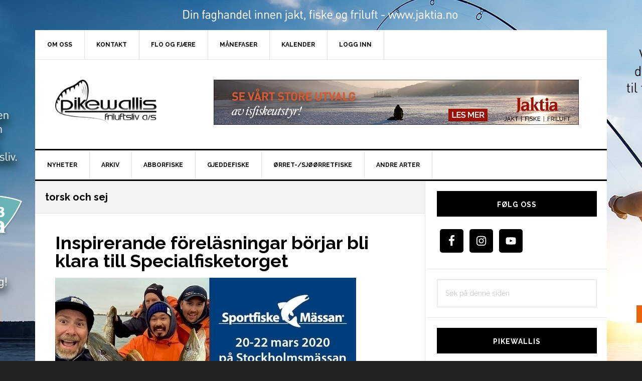

--- FILE ---
content_type: text/html; charset=UTF-8
request_url: https://pikewallis.no/tag/torsk-och-sej/
body_size: 15634
content:
<!DOCTYPE html>
<html lang="nb-NO">
<head >
<meta charset="UTF-8" />
<meta name="viewport" content="width=device-width, initial-scale=1" />
<meta name='robots' content='index, follow, max-image-preview:large, max-snippet:-1, max-video-preview:-1' />

<!-- Social Warfare v4.5.6 https://warfareplugins.com - BEGINNING OF OUTPUT -->
<style>
	@font-face {
		font-family: "sw-icon-font";
		src:url("https://pikewallis.no/wp-content/plugins/social-warfare/assets/fonts/sw-icon-font.eot?ver=4.5.6");
		src:url("https://pikewallis.no/wp-content/plugins/social-warfare/assets/fonts/sw-icon-font.eot?ver=4.5.6#iefix") format("embedded-opentype"),
		url("https://pikewallis.no/wp-content/plugins/social-warfare/assets/fonts/sw-icon-font.woff?ver=4.5.6") format("woff"),
		url("https://pikewallis.no/wp-content/plugins/social-warfare/assets/fonts/sw-icon-font.ttf?ver=4.5.6") format("truetype"),
		url("https://pikewallis.no/wp-content/plugins/social-warfare/assets/fonts/sw-icon-font.svg?ver=4.5.6#1445203416") format("svg");
		font-weight: normal;
		font-style: normal;
		font-display:block;
	}
</style>
<!-- Social Warfare v4.5.6 https://warfareplugins.com - END OF OUTPUT -->


	<!-- This site is optimized with the Yoast SEO plugin v26.8 - https://yoast.com/product/yoast-seo-wordpress/ -->
	<title>torsk och sej Arkiver - PikewallisFriluftsliv</title>
	<link rel="canonical" href="https://pikewallis.no/tag/torsk-och-sej/" />
	<meta property="og:locale" content="nb_NO" />
	<meta property="og:type" content="article" />
	<meta property="og:title" content="torsk och sej Arkiver - PikewallisFriluftsliv" />
	<meta property="og:url" content="https://pikewallis.no/tag/torsk-och-sej/" />
	<meta property="og:site_name" content="PikewallisFriluftsliv" />
	<meta property="og:image" content="https://pikewallis.no/wp-content/uploads/2020/06/1200x630-01.jpg" />
	<meta property="og:image:width" content="1200" />
	<meta property="og:image:height" content="630" />
	<meta property="og:image:type" content="image/jpeg" />
	<meta name="twitter:card" content="summary_large_image" />
	<script type="application/ld+json" class="yoast-schema-graph">{"@context":"https://schema.org","@graph":[{"@type":"CollectionPage","@id":"https://pikewallis.no/tag/torsk-och-sej/","url":"https://pikewallis.no/tag/torsk-och-sej/","name":"torsk och sej Arkiver - PikewallisFriluftsliv","isPartOf":{"@id":"https://pikewallis.no/#website"},"primaryImageOfPage":{"@id":"https://pikewallis.no/tag/torsk-och-sej/#primaryimage"},"image":{"@id":"https://pikewallis.no/tag/torsk-och-sej/#primaryimage"},"thumbnailUrl":"https://pikewallis.no/wp-content/uploads/2020/02/cc5aaaca-9874-4de4-9406-619124980e8e.jpg","breadcrumb":{"@id":"https://pikewallis.no/tag/torsk-och-sej/#breadcrumb"},"inLanguage":"nb-NO"},{"@type":"ImageObject","inLanguage":"nb-NO","@id":"https://pikewallis.no/tag/torsk-och-sej/#primaryimage","url":"https://pikewallis.no/wp-content/uploads/2020/02/cc5aaaca-9874-4de4-9406-619124980e8e.jpg","contentUrl":"https://pikewallis.no/wp-content/uploads/2020/02/cc5aaaca-9874-4de4-9406-619124980e8e.jpg","width":600,"height":216},{"@type":"BreadcrumbList","@id":"https://pikewallis.no/tag/torsk-och-sej/#breadcrumb","itemListElement":[{"@type":"ListItem","position":1,"name":"Hjem","item":"https://pikewallis.no/"},{"@type":"ListItem","position":2,"name":"torsk och sej"}]},{"@type":"WebSite","@id":"https://pikewallis.no/#website","url":"https://pikewallis.no/","name":"PikewallisFriluftsliv","description":"Et sted for dere som er glad i å fiske.","potentialAction":[{"@type":"SearchAction","target":{"@type":"EntryPoint","urlTemplate":"https://pikewallis.no/?s={search_term_string}"},"query-input":{"@type":"PropertyValueSpecification","valueRequired":true,"valueName":"search_term_string"}}],"inLanguage":"nb-NO"}]}</script>
	<!-- / Yoast SEO plugin. -->


<link rel='dns-prefetch' href='//fonts.googleapis.com' />
<link rel="alternate" type="application/rss+xml" title="PikewallisFriluftsliv &raquo; strøm" href="https://pikewallis.no/feed/" />
<link rel="alternate" type="application/rss+xml" title="PikewallisFriluftsliv &raquo; kommentarstrøm" href="https://pikewallis.no/comments/feed/" />
<link rel="alternate" type="text/calendar" title="PikewallisFriluftsliv &raquo; iCal-feed" href="https://pikewallis.no/kalender/?ical=1" />
<link rel="alternate" type="application/rss+xml" title="PikewallisFriluftsliv &raquo; torsk och sej stikkord-strøm" href="https://pikewallis.no/tag/torsk-och-sej/feed/" />
<style id='wp-img-auto-sizes-contain-inline-css' type='text/css'>
img:is([sizes=auto i],[sizes^="auto," i]){contain-intrinsic-size:3000px 1500px}
/*# sourceURL=wp-img-auto-sizes-contain-inline-css */
</style>
<link rel='stylesheet' id='sbi_styles-css' href='https://pikewallis.no/wp-content/plugins/instagram-feed/css/sbi-styles.min.css?ver=6.10.0' type='text/css' media='all' />
<link rel='stylesheet' id='sby_common_styles-css' href='https://pikewallis.no/wp-content/plugins/feeds-for-youtube/public/build/css/sb-youtube-common.css?ver=2.6.2' type='text/css' media='all' />
<link rel='stylesheet' id='sby_styles-css' href='https://pikewallis.no/wp-content/plugins/feeds-for-youtube/public/build/css/sb-youtube-free.css?ver=2.6.2' type='text/css' media='all' />
<link rel='stylesheet' id='social-warfare-block-css-css' href='https://pikewallis.no/wp-content/plugins/social-warfare/assets/js/post-editor/dist/blocks.style.build.css?ver=6.9' type='text/css' media='all' />
<link rel='stylesheet' id='news-pro-css' href='https://pikewallis.no/wp-content/themes/news-pro/style.css?ver=3.2.2' type='text/css' media='all' />
<style id='news-pro-inline-css' type='text/css'>


		a,
		.entry-title a:focus,
		.entry-title a:hover {
			color: #006600;
		}

		@media only screen and ( max-width: 1023px ) {
			.genesis-responsive-menu .genesis-nav-menu a:focus,
			.genesis-responsive-menu .genesis-nav-menu a:hover,
			.genesis-responsive-menu .genesis-nav-menu .menu-item.current-menu-item > a,
			.menu-toggle:focus,
			.menu-toggle:hover,
			.sub-menu-toggle:focus,
			.sub-menu-toggle:hover {
				color: #006600;
			}
		}

		

		.footer-widgets a:focus,
		.footer-widgets a:hover,
		.site-footer a:focus,
		.site-footer a:hover {
			color: #669900;
		}

		

		button:focus,
		button:hover,
		input:focus[type="button"],
		input:focus[type="reset"],
		input:focus[type="submit"],
		input:hover[type="button"],
		input:hover[type="reset"],
		input:hover[type="submit"],
		.archive-pagination li a:focus,
		.archive-pagination li a:hover,
		.archive-pagination li.active a,
		.button:focus,
		.button:hover,
		.enews-widget input[type="submit"],
		.entry-content .button:focus,
		.entry-content .button:hover,
		.home-top .ui-tabs ul.ui-tabs-nav li.ui-tabs-active a {
			background-color: #006600;
			color: #ffffff;
		}
		
/*# sourceURL=news-pro-inline-css */
</style>
<style id='wp-emoji-styles-inline-css' type='text/css'>

	img.wp-smiley, img.emoji {
		display: inline !important;
		border: none !important;
		box-shadow: none !important;
		height: 1em !important;
		width: 1em !important;
		margin: 0 0.07em !important;
		vertical-align: -0.1em !important;
		background: none !important;
		padding: 0 !important;
	}
/*# sourceURL=wp-emoji-styles-inline-css */
</style>
<link rel='stylesheet' id='wp-block-library-css' href='https://pikewallis.no/wp-includes/css/dist/block-library/style.min.css?ver=6.9' type='text/css' media='all' />
<style id='wp-block-paragraph-inline-css' type='text/css'>
.is-small-text{font-size:.875em}.is-regular-text{font-size:1em}.is-large-text{font-size:2.25em}.is-larger-text{font-size:3em}.has-drop-cap:not(:focus):first-letter{float:left;font-size:8.4em;font-style:normal;font-weight:100;line-height:.68;margin:.05em .1em 0 0;text-transform:uppercase}body.rtl .has-drop-cap:not(:focus):first-letter{float:none;margin-left:.1em}p.has-drop-cap.has-background{overflow:hidden}:root :where(p.has-background){padding:1.25em 2.375em}:where(p.has-text-color:not(.has-link-color)) a{color:inherit}p.has-text-align-left[style*="writing-mode:vertical-lr"],p.has-text-align-right[style*="writing-mode:vertical-rl"]{rotate:180deg}
/*# sourceURL=https://pikewallis.no/wp-includes/blocks/paragraph/style.min.css */
</style>
<style id='wp-block-table-inline-css' type='text/css'>
.wp-block-table{overflow-x:auto}.wp-block-table table{border-collapse:collapse;width:100%}.wp-block-table thead{border-bottom:3px solid}.wp-block-table tfoot{border-top:3px solid}.wp-block-table td,.wp-block-table th{border:1px solid;padding:.5em}.wp-block-table .has-fixed-layout{table-layout:fixed;width:100%}.wp-block-table .has-fixed-layout td,.wp-block-table .has-fixed-layout th{word-break:break-word}.wp-block-table.aligncenter,.wp-block-table.alignleft,.wp-block-table.alignright{display:table;width:auto}.wp-block-table.aligncenter td,.wp-block-table.aligncenter th,.wp-block-table.alignleft td,.wp-block-table.alignleft th,.wp-block-table.alignright td,.wp-block-table.alignright th{word-break:break-word}.wp-block-table .has-subtle-light-gray-background-color{background-color:#f3f4f5}.wp-block-table .has-subtle-pale-green-background-color{background-color:#e9fbe5}.wp-block-table .has-subtle-pale-blue-background-color{background-color:#e7f5fe}.wp-block-table .has-subtle-pale-pink-background-color{background-color:#fcf0ef}.wp-block-table.is-style-stripes{background-color:initial;border-collapse:inherit;border-spacing:0}.wp-block-table.is-style-stripes tbody tr:nth-child(odd){background-color:#f0f0f0}.wp-block-table.is-style-stripes.has-subtle-light-gray-background-color tbody tr:nth-child(odd){background-color:#f3f4f5}.wp-block-table.is-style-stripes.has-subtle-pale-green-background-color tbody tr:nth-child(odd){background-color:#e9fbe5}.wp-block-table.is-style-stripes.has-subtle-pale-blue-background-color tbody tr:nth-child(odd){background-color:#e7f5fe}.wp-block-table.is-style-stripes.has-subtle-pale-pink-background-color tbody tr:nth-child(odd){background-color:#fcf0ef}.wp-block-table.is-style-stripes td,.wp-block-table.is-style-stripes th{border-color:#0000}.wp-block-table.is-style-stripes{border-bottom:1px solid #f0f0f0}.wp-block-table .has-border-color td,.wp-block-table .has-border-color th,.wp-block-table .has-border-color tr,.wp-block-table .has-border-color>*{border-color:inherit}.wp-block-table table[style*=border-top-color] tr:first-child,.wp-block-table table[style*=border-top-color] tr:first-child td,.wp-block-table table[style*=border-top-color] tr:first-child th,.wp-block-table table[style*=border-top-color]>*,.wp-block-table table[style*=border-top-color]>* td,.wp-block-table table[style*=border-top-color]>* th{border-top-color:inherit}.wp-block-table table[style*=border-top-color] tr:not(:first-child){border-top-color:initial}.wp-block-table table[style*=border-right-color] td:last-child,.wp-block-table table[style*=border-right-color] th,.wp-block-table table[style*=border-right-color] tr,.wp-block-table table[style*=border-right-color]>*{border-right-color:inherit}.wp-block-table table[style*=border-bottom-color] tr:last-child,.wp-block-table table[style*=border-bottom-color] tr:last-child td,.wp-block-table table[style*=border-bottom-color] tr:last-child th,.wp-block-table table[style*=border-bottom-color]>*,.wp-block-table table[style*=border-bottom-color]>* td,.wp-block-table table[style*=border-bottom-color]>* th{border-bottom-color:inherit}.wp-block-table table[style*=border-bottom-color] tr:not(:last-child){border-bottom-color:initial}.wp-block-table table[style*=border-left-color] td:first-child,.wp-block-table table[style*=border-left-color] th,.wp-block-table table[style*=border-left-color] tr,.wp-block-table table[style*=border-left-color]>*{border-left-color:inherit}.wp-block-table table[style*=border-style] td,.wp-block-table table[style*=border-style] th,.wp-block-table table[style*=border-style] tr,.wp-block-table table[style*=border-style]>*{border-style:inherit}.wp-block-table table[style*=border-width] td,.wp-block-table table[style*=border-width] th,.wp-block-table table[style*=border-width] tr,.wp-block-table table[style*=border-width]>*{border-style:inherit;border-width:inherit}
/*# sourceURL=https://pikewallis.no/wp-includes/blocks/table/style.min.css */
</style>
<style id='global-styles-inline-css' type='text/css'>
:root{--wp--preset--aspect-ratio--square: 1;--wp--preset--aspect-ratio--4-3: 4/3;--wp--preset--aspect-ratio--3-4: 3/4;--wp--preset--aspect-ratio--3-2: 3/2;--wp--preset--aspect-ratio--2-3: 2/3;--wp--preset--aspect-ratio--16-9: 16/9;--wp--preset--aspect-ratio--9-16: 9/16;--wp--preset--color--black: #000000;--wp--preset--color--cyan-bluish-gray: #abb8c3;--wp--preset--color--white: #ffffff;--wp--preset--color--pale-pink: #f78da7;--wp--preset--color--vivid-red: #cf2e2e;--wp--preset--color--luminous-vivid-orange: #ff6900;--wp--preset--color--luminous-vivid-amber: #fcb900;--wp--preset--color--light-green-cyan: #7bdcb5;--wp--preset--color--vivid-green-cyan: #00d084;--wp--preset--color--pale-cyan-blue: #8ed1fc;--wp--preset--color--vivid-cyan-blue: #0693e3;--wp--preset--color--vivid-purple: #9b51e0;--wp--preset--gradient--vivid-cyan-blue-to-vivid-purple: linear-gradient(135deg,rgb(6,147,227) 0%,rgb(155,81,224) 100%);--wp--preset--gradient--light-green-cyan-to-vivid-green-cyan: linear-gradient(135deg,rgb(122,220,180) 0%,rgb(0,208,130) 100%);--wp--preset--gradient--luminous-vivid-amber-to-luminous-vivid-orange: linear-gradient(135deg,rgb(252,185,0) 0%,rgb(255,105,0) 100%);--wp--preset--gradient--luminous-vivid-orange-to-vivid-red: linear-gradient(135deg,rgb(255,105,0) 0%,rgb(207,46,46) 100%);--wp--preset--gradient--very-light-gray-to-cyan-bluish-gray: linear-gradient(135deg,rgb(238,238,238) 0%,rgb(169,184,195) 100%);--wp--preset--gradient--cool-to-warm-spectrum: linear-gradient(135deg,rgb(74,234,220) 0%,rgb(151,120,209) 20%,rgb(207,42,186) 40%,rgb(238,44,130) 60%,rgb(251,105,98) 80%,rgb(254,248,76) 100%);--wp--preset--gradient--blush-light-purple: linear-gradient(135deg,rgb(255,206,236) 0%,rgb(152,150,240) 100%);--wp--preset--gradient--blush-bordeaux: linear-gradient(135deg,rgb(254,205,165) 0%,rgb(254,45,45) 50%,rgb(107,0,62) 100%);--wp--preset--gradient--luminous-dusk: linear-gradient(135deg,rgb(255,203,112) 0%,rgb(199,81,192) 50%,rgb(65,88,208) 100%);--wp--preset--gradient--pale-ocean: linear-gradient(135deg,rgb(255,245,203) 0%,rgb(182,227,212) 50%,rgb(51,167,181) 100%);--wp--preset--gradient--electric-grass: linear-gradient(135deg,rgb(202,248,128) 0%,rgb(113,206,126) 100%);--wp--preset--gradient--midnight: linear-gradient(135deg,rgb(2,3,129) 0%,rgb(40,116,252) 100%);--wp--preset--font-size--small: 13px;--wp--preset--font-size--medium: 20px;--wp--preset--font-size--large: 36px;--wp--preset--font-size--x-large: 42px;--wp--preset--spacing--20: 0.44rem;--wp--preset--spacing--30: 0.67rem;--wp--preset--spacing--40: 1rem;--wp--preset--spacing--50: 1.5rem;--wp--preset--spacing--60: 2.25rem;--wp--preset--spacing--70: 3.38rem;--wp--preset--spacing--80: 5.06rem;--wp--preset--shadow--natural: 6px 6px 9px rgba(0, 0, 0, 0.2);--wp--preset--shadow--deep: 12px 12px 50px rgba(0, 0, 0, 0.4);--wp--preset--shadow--sharp: 6px 6px 0px rgba(0, 0, 0, 0.2);--wp--preset--shadow--outlined: 6px 6px 0px -3px rgb(255, 255, 255), 6px 6px rgb(0, 0, 0);--wp--preset--shadow--crisp: 6px 6px 0px rgb(0, 0, 0);}:where(.is-layout-flex){gap: 0.5em;}:where(.is-layout-grid){gap: 0.5em;}body .is-layout-flex{display: flex;}.is-layout-flex{flex-wrap: wrap;align-items: center;}.is-layout-flex > :is(*, div){margin: 0;}body .is-layout-grid{display: grid;}.is-layout-grid > :is(*, div){margin: 0;}:where(.wp-block-columns.is-layout-flex){gap: 2em;}:where(.wp-block-columns.is-layout-grid){gap: 2em;}:where(.wp-block-post-template.is-layout-flex){gap: 1.25em;}:where(.wp-block-post-template.is-layout-grid){gap: 1.25em;}.has-black-color{color: var(--wp--preset--color--black) !important;}.has-cyan-bluish-gray-color{color: var(--wp--preset--color--cyan-bluish-gray) !important;}.has-white-color{color: var(--wp--preset--color--white) !important;}.has-pale-pink-color{color: var(--wp--preset--color--pale-pink) !important;}.has-vivid-red-color{color: var(--wp--preset--color--vivid-red) !important;}.has-luminous-vivid-orange-color{color: var(--wp--preset--color--luminous-vivid-orange) !important;}.has-luminous-vivid-amber-color{color: var(--wp--preset--color--luminous-vivid-amber) !important;}.has-light-green-cyan-color{color: var(--wp--preset--color--light-green-cyan) !important;}.has-vivid-green-cyan-color{color: var(--wp--preset--color--vivid-green-cyan) !important;}.has-pale-cyan-blue-color{color: var(--wp--preset--color--pale-cyan-blue) !important;}.has-vivid-cyan-blue-color{color: var(--wp--preset--color--vivid-cyan-blue) !important;}.has-vivid-purple-color{color: var(--wp--preset--color--vivid-purple) !important;}.has-black-background-color{background-color: var(--wp--preset--color--black) !important;}.has-cyan-bluish-gray-background-color{background-color: var(--wp--preset--color--cyan-bluish-gray) !important;}.has-white-background-color{background-color: var(--wp--preset--color--white) !important;}.has-pale-pink-background-color{background-color: var(--wp--preset--color--pale-pink) !important;}.has-vivid-red-background-color{background-color: var(--wp--preset--color--vivid-red) !important;}.has-luminous-vivid-orange-background-color{background-color: var(--wp--preset--color--luminous-vivid-orange) !important;}.has-luminous-vivid-amber-background-color{background-color: var(--wp--preset--color--luminous-vivid-amber) !important;}.has-light-green-cyan-background-color{background-color: var(--wp--preset--color--light-green-cyan) !important;}.has-vivid-green-cyan-background-color{background-color: var(--wp--preset--color--vivid-green-cyan) !important;}.has-pale-cyan-blue-background-color{background-color: var(--wp--preset--color--pale-cyan-blue) !important;}.has-vivid-cyan-blue-background-color{background-color: var(--wp--preset--color--vivid-cyan-blue) !important;}.has-vivid-purple-background-color{background-color: var(--wp--preset--color--vivid-purple) !important;}.has-black-border-color{border-color: var(--wp--preset--color--black) !important;}.has-cyan-bluish-gray-border-color{border-color: var(--wp--preset--color--cyan-bluish-gray) !important;}.has-white-border-color{border-color: var(--wp--preset--color--white) !important;}.has-pale-pink-border-color{border-color: var(--wp--preset--color--pale-pink) !important;}.has-vivid-red-border-color{border-color: var(--wp--preset--color--vivid-red) !important;}.has-luminous-vivid-orange-border-color{border-color: var(--wp--preset--color--luminous-vivid-orange) !important;}.has-luminous-vivid-amber-border-color{border-color: var(--wp--preset--color--luminous-vivid-amber) !important;}.has-light-green-cyan-border-color{border-color: var(--wp--preset--color--light-green-cyan) !important;}.has-vivid-green-cyan-border-color{border-color: var(--wp--preset--color--vivid-green-cyan) !important;}.has-pale-cyan-blue-border-color{border-color: var(--wp--preset--color--pale-cyan-blue) !important;}.has-vivid-cyan-blue-border-color{border-color: var(--wp--preset--color--vivid-cyan-blue) !important;}.has-vivid-purple-border-color{border-color: var(--wp--preset--color--vivid-purple) !important;}.has-vivid-cyan-blue-to-vivid-purple-gradient-background{background: var(--wp--preset--gradient--vivid-cyan-blue-to-vivid-purple) !important;}.has-light-green-cyan-to-vivid-green-cyan-gradient-background{background: var(--wp--preset--gradient--light-green-cyan-to-vivid-green-cyan) !important;}.has-luminous-vivid-amber-to-luminous-vivid-orange-gradient-background{background: var(--wp--preset--gradient--luminous-vivid-amber-to-luminous-vivid-orange) !important;}.has-luminous-vivid-orange-to-vivid-red-gradient-background{background: var(--wp--preset--gradient--luminous-vivid-orange-to-vivid-red) !important;}.has-very-light-gray-to-cyan-bluish-gray-gradient-background{background: var(--wp--preset--gradient--very-light-gray-to-cyan-bluish-gray) !important;}.has-cool-to-warm-spectrum-gradient-background{background: var(--wp--preset--gradient--cool-to-warm-spectrum) !important;}.has-blush-light-purple-gradient-background{background: var(--wp--preset--gradient--blush-light-purple) !important;}.has-blush-bordeaux-gradient-background{background: var(--wp--preset--gradient--blush-bordeaux) !important;}.has-luminous-dusk-gradient-background{background: var(--wp--preset--gradient--luminous-dusk) !important;}.has-pale-ocean-gradient-background{background: var(--wp--preset--gradient--pale-ocean) !important;}.has-electric-grass-gradient-background{background: var(--wp--preset--gradient--electric-grass) !important;}.has-midnight-gradient-background{background: var(--wp--preset--gradient--midnight) !important;}.has-small-font-size{font-size: var(--wp--preset--font-size--small) !important;}.has-medium-font-size{font-size: var(--wp--preset--font-size--medium) !important;}.has-large-font-size{font-size: var(--wp--preset--font-size--large) !important;}.has-x-large-font-size{font-size: var(--wp--preset--font-size--x-large) !important;}
/*# sourceURL=global-styles-inline-css */
</style>

<style id='classic-theme-styles-inline-css' type='text/css'>
/*! This file is auto-generated */
.wp-block-button__link{color:#fff;background-color:#32373c;border-radius:9999px;box-shadow:none;text-decoration:none;padding:calc(.667em + 2px) calc(1.333em + 2px);font-size:1.125em}.wp-block-file__button{background:#32373c;color:#fff;text-decoration:none}
/*# sourceURL=/wp-includes/css/classic-themes.min.css */
</style>
<link rel='stylesheet' id='social_warfare-css' href='https://pikewallis.no/wp-content/plugins/social-warfare/assets/css/style.min.css?ver=4.5.6' type='text/css' media='all' />
<link rel='stylesheet' id='dashicons-css' href='https://pikewallis.no/wp-includes/css/dashicons.min.css?ver=6.9' type='text/css' media='all' />
<link rel='stylesheet' id='google-fonts-css' href='//fonts.googleapis.com/css?family=Raleway%3A400%2C700&#038;ver=3.2.2' type='text/css' media='all' />
<link rel='stylesheet' id='simple-social-icons-font-css' href='https://pikewallis.no/wp-content/plugins/simple-social-icons/css/style.css?ver=4.0.0' type='text/css' media='all' />
<link rel='stylesheet' id='wp-featherlight-css' href='https://pikewallis.no/wp-content/plugins/wp-featherlight/css/wp-featherlight.min.css?ver=1.3.4' type='text/css' media='all' />
<link rel='stylesheet' id='genesis-tabs-stylesheet-css' href='https://pikewallis.no/wp-content/plugins/genesis-tabs/assets/css/style.css?ver=0.9.5' type='text/css' media='all' />
<script type="text/javascript" src="https://pikewallis.no/wp-includes/js/jquery/jquery.min.js?ver=3.7.1" id="jquery-core-js"></script>
<script type="text/javascript" src="https://pikewallis.no/wp-includes/js/jquery/jquery-migrate.min.js?ver=3.4.1" id="jquery-migrate-js"></script>
<link rel="https://api.w.org/" href="https://pikewallis.no/wp-json/" /><link rel="alternate" title="JSON" type="application/json" href="https://pikewallis.no/wp-json/wp/v2/tags/575" /><link rel="EditURI" type="application/rsd+xml" title="RSD" href="https://pikewallis.no/xmlrpc.php?rsd" />
<meta name="generator" content="WordPress 6.9" />
<style type="text/css" id="tve_global_variables">:root{--tcb-background-author-image:url(https://secure.gravatar.com/avatar/64ece40079ba8cca6d106bdacff9052eb5286143bb480f324f0062c650efdacd?s=256&d=mm&r=g);--tcb-background-user-image:url();--tcb-background-featured-image-thumbnail:url(https://pikewallis.no/wp-content/uploads/2020/02/cc5aaaca-9874-4de4-9406-619124980e8e.jpg);}</style><meta name="tec-api-version" content="v1"><meta name="tec-api-origin" content="https://pikewallis.no"><link rel="alternate" href="https://pikewallis.no/wp-json/tribe/events/v1/events/?tags=torsk-och-sej" /><!-- Global site tag (gtag.js) - Google Analytics -->
<script async src="https://www.googletagmanager.com/gtag/js?id=UA-35188633-1"></script>
<script>
  window.dataLayer = window.dataLayer || [];
  function gtag(){dataLayer.push(arguments);}
  gtag('js', new Date());

  gtag('config', 'UA-35188633-1');
</script>
<style type="text/css">.site-title a { background: url(https://pikewallis.no/wp-content/uploads/2023/01/cropped-Pikewallis.jpg) no-repeat !important; }</style>
<style type="text/css" id="custom-background-css">
body.custom-background { background-color: #222222; background-image: url("https://pikewallis.no/wp-content/uploads/2019/11/38205_415039705755_7921382_n.jpg"); background-position: left top; background-size: cover; background-repeat: no-repeat; background-attachment: fixed; }
</style>
	<style type="text/css" id="thrive-default-styles"></style><link rel="icon" href="https://pikewallis.no/wp-content/uploads/2019/11/cropped-Favicon-32x32.jpg" sizes="32x32" />
<link rel="icon" href="https://pikewallis.no/wp-content/uploads/2019/11/cropped-Favicon-192x192.jpg" sizes="192x192" />
<link rel="apple-touch-icon" href="https://pikewallis.no/wp-content/uploads/2019/11/cropped-Favicon-180x180.jpg" />
<meta name="msapplication-TileImage" content="https://pikewallis.no/wp-content/uploads/2019/11/cropped-Favicon-270x270.jpg" />
		<style type="text/css" id="wp-custom-css">
			.site-container-wrap {
    background-color: #fff;
border: 0px solid #e3e3e3;
}

.widget-title {
    color: #fff;
    background-color: #000;
		font-weight: 600;
		letter-spacing: 1px;
}


.entry-header .entry-meta {
    display: none;
}

.entry-footer .entry-meta {
    padding: 20px 40px 8px;
}

.entry {
    padding-bottom: 10px;
}

.nav-primary {
    border-bottom: 3px solid #000000;
		background-color: #ffffff;
}

.nav-secondary {
}
/* Innrykk underkategorier */
.menu-konkurranser-arkiv-container .sub-menu {
    margin-left: 35px;
}

/* Innrykk underkategorier */
.menu-primary-sidebar-container .sub-menu {
    margin-left: 35px;
}

/* Innrykk underkategorier */
.menu-fiske-container .sub-menu {
    margin-left: 35px;
}

/* Innrykk underkategorier */
.menu-konkurranser-container .sub-menu {
    margin-left: 35px;
}

/* Sidebar padding/margin */
.after-entry li, .news-pro-home .content li, .sidebar li {
    margin-bottom: 5px;
    padding-bottom: 5px;
}

/* Forside widget øverst*/
.home-top .widget.ui-tabs .entry h2 a {
    background: rgba( 0, 0, 0, 1.8 );
    font-weight: 600;
    padding: 24px;
}

/* Maks bredde for kalender(for å unngå full bredde)*/
#tribe-events-pg-template, .tribe-events-pg-template {
    max-width: 93%;
}

		</style>
		<link rel='stylesheet' id='smash-balloon-editor-css-css' href='https://pikewallis.no/wp-content/plugins/thrive-visual-editor/inc/smash-balloon/css/main.css?ver=6.9' type='text/css' media='' />
</head>
<body data-rsssl=1 class="archive tag tag-torsk-och-sej tag-575 custom-background wp-theme-genesis wp-child-theme-news-pro tribe-no-js wp-featherlight-captions custom-header header-image content-sidebar genesis-breadcrumbs-hidden genesis-footer-widgets-visible fpt-template-genesis"><div class="site-container"><ul class="genesis-skip-link"><li><a href="#genesis-nav-primary" class="screen-reader-shortcut"> Hopp til primær menyen</a></li><li><a href="#genesis-content" class="screen-reader-shortcut"> Hopp til hovedinnhold</a></li><li><a href="#genesis-sidebar-primary" class="screen-reader-shortcut"> Hopp til primært sidefelt</a></li><li><a href="#genesis-footer-widgets" class="screen-reader-shortcut"> Hopp til bunntekst</a></li></ul><div class="site-container-wrap"><nav class="nav-secondary" aria-label="Secondary"><div class="wrap"><ul id="menu-toppmeny" class="menu genesis-nav-menu menu-secondary js-superfish"><li id="menu-item-82128" class="menu-item menu-item-type-custom menu-item-object-custom menu-item-has-children menu-item-82128"><a href="#"><span >Om oss</span></a>
<ul class="sub-menu">
	<li id="menu-item-82126" class="menu-item menu-item-type-post_type menu-item-object-page menu-item-82126"><a href="https://pikewallis.no/pikewallis/"><span >Om Pikewallis</span></a></li>
	<li id="menu-item-82127" class="menu-item menu-item-type-post_type menu-item-object-page menu-item-82127"><a href="https://pikewallis.no/pikewallis/team/"><span >Team Pikewallis</span></a></li>
</ul>
</li>
<li id="menu-item-82125" class="menu-item menu-item-type-post_type menu-item-object-page menu-item-82125"><a href="https://pikewallis.no/kontakt/"><span >Kontakt</span></a></li>
<li id="menu-item-84260" class="menu-item menu-item-type-post_type menu-item-object-page menu-item-84260"><a href="https://pikewallis.no/flo-og-fjaere/"><span >Flo og fjære</span></a></li>
<li id="menu-item-84259" class="menu-item menu-item-type-post_type menu-item-object-page menu-item-84259"><a href="https://pikewallis.no/manefaser/"><span >Månefaser</span></a></li>
<li id="menu-item-85645" class="menu-item menu-item-type-custom menu-item-object-custom menu-item-85645"><a href="https://pikewallis.no/kalender/"><span >Kalender</span></a></li>
<li id="menu-item-84298" class="menu-item menu-item-type-post_type menu-item-object-page menu-item-84298"><a href="https://pikewallis.no/logg-inn/"><span >Logg inn</span></a></li>
</ul></div></nav><header class="site-header"><div class="wrap"><div class="title-area"><p class="site-title"><a href="https://pikewallis.no/">PikewallisFriluftsliv</a></p><p class="site-description">Et sted for dere som er glad i å fiske.</p></div><div class="widget-area header-widget-area"><section id="custom_html-4" class="widget_text widget widget_custom_html"><div class="widget_text widget-wrap"><div class="textwidget custom-html-widget"><div style="text-align: center;"><a href="https://www.jaktia.no/fiske-salg?parent=10758" target="_blank" rel="noopener"><img class="ad" src="https://pikewallis.no/wp-content/uploads/2021/01/Jaktia_isfiske_728x90px_Leaderboard.jpg"/></a></div></div></div></section>
</div></div></header><nav class="nav-primary" aria-label="Main" id="genesis-nav-primary"><div class="wrap"><ul id="menu-hovedmeny" class="menu genesis-nav-menu menu-primary js-superfish"><li id="menu-item-83644" class="menu-item menu-item-type-taxonomy menu-item-object-category menu-item-83644"><a href="https://pikewallis.no/category/nyheter/"><span >Nyheter</span></a></li>
<li id="menu-item-83612" class="menu-item menu-item-type-taxonomy menu-item-object-category menu-item-83612"><a href="https://pikewallis.no/category/arkiv/"><span >Arkiv</span></a></li>
<li id="menu-item-83553" class="menu-item menu-item-type-taxonomy menu-item-object-category menu-item-has-children menu-item-83553"><a href="https://pikewallis.no/category/fiske/abborfiske/"><span >Abborfiske</span></a>
<ul class="sub-menu">
	<li id="menu-item-83651" class="menu-item menu-item-type-taxonomy menu-item-object-category menu-item-83651"><a href="https://pikewallis.no/category/fiske/abborfiske/turrapport-abbor/"><span >Turrapport-abbor</span></a></li>
	<li id="menu-item-83554" class="menu-item menu-item-type-taxonomy menu-item-object-category menu-item-83554"><a href="https://pikewallis.no/category/fiske/abborfiske/tips-abborfiske/"><span >Tips til abborfiske</span></a></li>
	<li id="menu-item-83650" class="menu-item menu-item-type-taxonomy menu-item-object-category menu-item-83650"><a href="https://pikewallis.no/category/fiske/abborfiske/pooldemo-abbor/"><span >Pooldemo abbor</span></a></li>
</ul>
</li>
<li id="menu-item-83555" class="menu-item menu-item-type-taxonomy menu-item-object-category menu-item-has-children menu-item-83555"><a href="https://pikewallis.no/category/fiske/gjeddefiske/"><span >Gjeddefiske</span></a>
<ul class="sub-menu">
	<li id="menu-item-83655" class="menu-item menu-item-type-taxonomy menu-item-object-category menu-item-83655"><a href="https://pikewallis.no/category/fiske/gjeddefiske/turrapport-gjeddefiske/"><span >Turrapport gjeddefiske</span></a></li>
	<li id="menu-item-83556" class="menu-item menu-item-type-taxonomy menu-item-object-category menu-item-83556"><a href="https://pikewallis.no/category/fiske/gjeddefiske/tips-gjeddefiske/"><span >Tips til gjeddefiske</span></a></li>
	<li id="menu-item-83654" class="menu-item menu-item-type-taxonomy menu-item-object-category menu-item-83654"><a href="https://pikewallis.no/category/fiske/gjeddefiske/pooldemo-gjeddefiske/"><span >Pooldemo gjeddefiske</span></a></li>
</ul>
</li>
<li id="menu-item-83564" class="menu-item menu-item-type-taxonomy menu-item-object-category menu-item-has-children menu-item-83564"><a href="https://pikewallis.no/category/fiske/orret-sjoorret/"><span >Ørret-/sjøørretfiske</span></a>
<ul class="sub-menu">
	<li id="menu-item-83657" class="menu-item menu-item-type-taxonomy menu-item-object-category menu-item-83657"><a href="https://pikewallis.no/category/fiske/orret-sjoorret/turrapport-orretfiske/"><span >Turrapport ørret-/sjøørretfiske</span></a></li>
	<li id="menu-item-84228" class="menu-item menu-item-type-taxonomy menu-item-object-category menu-item-84228"><a href="https://pikewallis.no/category/fiske/orret-sjoorret/tips-orretfiske/"><span >Tips til ørret-/sjøørretfiske</span></a></li>
	<li id="menu-item-83656" class="menu-item menu-item-type-taxonomy menu-item-object-category menu-item-83656"><a href="https://pikewallis.no/category/fiske/orret-sjoorret/pooldemo-orretfiske/"><span >Pooldemo ørret-/sjøørretfiske</span></a></li>
</ul>
</li>
<li id="menu-item-83565" class="menu-item menu-item-type-taxonomy menu-item-object-category menu-item-has-children menu-item-83565"><a href="https://pikewallis.no/category/fiske/andre-arter/"><span >Andre arter</span></a>
<ul class="sub-menu">
	<li id="menu-item-83653" class="menu-item menu-item-type-taxonomy menu-item-object-category menu-item-83653"><a href="https://pikewallis.no/category/fiske/andre-arter/turrapport-andre-arter/"><span >Turrapport andre arter</span></a></li>
</ul>
</li>
</ul></div></nav><div class="site-inner"><div class="content-sidebar-wrap"><main class="content" id="genesis-content"><div class="archive-description taxonomy-archive-description taxonomy-description"><h1 class="archive-title">torsk och sej</h1></div><article class="post-85617 post type-post status-publish format-standard has-post-thumbnail category-nyheter category-pikewallis-friluftsliv-a-s tag-arapaiman tag-bo-hall tag-chirp-och-livescope tag-ekolodsboken-1 tag-ekolodsboken-2 tag-ella-micalsen tag-fiskeguide-i-lofoten tag-globetrotter tag-halleflundra tag-havsoring tag-nicka-hellenberg tag-olof-engstedt-och-jonathan-berg tag-panoptix tag-sidescan tag-specialfisketorget tag-torsk-och-sej entry feature" aria-label="Inspirerande föreläsningar börjar bli klara till Specialfisketorget"><header class="entry-header"><h2 class="entry-title"><a class="entry-title-link" rel="bookmark" href="https://pikewallis.no/2020/02/inspirerande-forelasningar-borjar-bli-klara-till-specialfisketorget/">Inspirerande föreläsningar börjar bli klara till Specialfisketorget</a></h2>
<p class="entry-meta"><time class="entry-time">4. februar 2020</time> By <span class="entry-author"><a href="https://pikewallis.no/author/erik-walmann/" class="entry-author-link" rel="author"><span class="entry-author-name">Erik Walmann</span></a></span>  </p></header><div class="entry-content"><a class="entry-image-link" href="https://pikewallis.no/2020/02/inspirerande-forelasningar-borjar-bli-klara-till-specialfisketorget/" aria-hidden="true" tabindex="-1"><img width="600" height="216" src="https://pikewallis.no/wp-content/uploads/2020/02/cc5aaaca-9874-4de4-9406-619124980e8e.jpg" class="alignleft post-image entry-image" alt="" decoding="async" srcset="https://pikewallis.no/wp-content/uploads/2020/02/cc5aaaca-9874-4de4-9406-619124980e8e.jpg 600w, https://pikewallis.no/wp-content/uploads/2020/02/cc5aaaca-9874-4de4-9406-619124980e8e-300x108.jpg 300w" sizes="(max-width: 600px) 100vw, 600px" /></a><p>Specialfisketorget har blivit en succé med fullt av olika föreläsningar, workshops mm Föredragen handlar om det fiske som du helst vill uppleva. Föreläsningarna är spännande, upplysande, &#x02026; <a href="https://pikewallis.no/2020/02/inspirerande-forelasningar-borjar-bli-klara-till-specialfisketorget/" class="more-link">(Les mer...) <span class="screen-reader-text">omInspirerande föreläsningar börjar bli klara till Specialfisketorget</span></a></p></div><footer class="entry-footer"><p class="entry-meta"><span class="entry-categories">Filed Under: <a href="https://pikewallis.no/category/nyheter/" rel="category tag">Nyheter</a>, <a href="https://pikewallis.no/category/pikewallis-friluftsliv-a-s/" rel="category tag">Pikewallis Friluftsliv A/S</a></span> <span class="entry-tags">Tagged With: <a href="https://pikewallis.no/tag/arapaiman/" rel="tag">Arapaiman</a>, <a href="https://pikewallis.no/tag/bo-hall/" rel="tag">Bo Hall</a>, <a href="https://pikewallis.no/tag/chirp-och-livescope/" rel="tag">Chirp och LiveScope.</a>, <a href="https://pikewallis.no/tag/ekolodsboken-1/" rel="tag">Ekolodsboken 1</a>, <a href="https://pikewallis.no/tag/ekolodsboken-2/" rel="tag">Ekolodsboken 2.</a>, <a href="https://pikewallis.no/tag/ella-micalsen/" rel="tag">Ella Micalsen</a>, <a href="https://pikewallis.no/tag/fiskeguide-i-lofoten/" rel="tag">fiskeguide i Lofoten</a>, <a href="https://pikewallis.no/tag/globetrotter/" rel="tag">globetrotter</a>, <a href="https://pikewallis.no/tag/halleflundra/" rel="tag">hälleflundra</a>, <a href="https://pikewallis.no/tag/havsoring/" rel="tag">havsöring</a>, <a href="https://pikewallis.no/tag/nicka-hellenberg/" rel="tag">Nicka Hellenberg</a>, <a href="https://pikewallis.no/tag/olof-engstedt-och-jonathan-berg/" rel="tag">Olof Engstedt och Jonathan Berg</a>, <a href="https://pikewallis.no/tag/panoptix/" rel="tag">Panoptix</a>, <a href="https://pikewallis.no/tag/sidescan/" rel="tag">sidescan</a>, <a href="https://pikewallis.no/tag/specialfisketorget/" rel="tag">Specialfisketorget</a>, <a href="https://pikewallis.no/tag/torsk-och-sej/" rel="tag">torsk och sej</a></span></p></footer></article></main><aside class="sidebar sidebar-primary widget-area" role="complementary" aria-label="Hoved sidebar" id="genesis-sidebar-primary"><h2 class="genesis-sidebar-title screen-reader-text">Hoved sidebar</h2><section id="simple-social-icons-2" class="widget simple-social-icons"><div class="widget-wrap"><h3 class="widgettitle widget-title">Følg oss</h3>
<ul class="alignleft"><li class="ssi-facebook"><a href="https://www.facebook.com/groups/140036369345813/" target="_blank" rel="noopener noreferrer"><svg role="img" class="social-facebook" aria-labelledby="social-facebook-2"><title id="social-facebook-2">Facebook</title><use xlink:href="https://pikewallis.no/wp-content/plugins/simple-social-icons/symbol-defs.svg#social-facebook"></use></svg></a></li><li class="ssi-instagram"><a href="https://www.instagram.com/pikewallispredatorfishing/?hl=nb" target="_blank" rel="noopener noreferrer"><svg role="img" class="social-instagram" aria-labelledby="social-instagram-2"><title id="social-instagram-2">Instagram</title><use xlink:href="https://pikewallis.no/wp-content/plugins/simple-social-icons/symbol-defs.svg#social-instagram"></use></svg></a></li><li class="ssi-youtube"><a href="https://www.youtube.com/user/pikewallis1/featured" target="_blank" rel="noopener noreferrer"><svg role="img" class="social-youtube" aria-labelledby="social-youtube-2"><title id="social-youtube-2">YouTube</title><use xlink:href="https://pikewallis.no/wp-content/plugins/simple-social-icons/symbol-defs.svg#social-youtube"></use></svg></a></li></ul></div></section>
<section id="search-8" class="widget widget_search"><div class="widget-wrap"><form class="search-form" method="get" action="https://pikewallis.no/" role="search"><label class="search-form-label screen-reader-text" for="searchform-1">Søk på denne siden</label><input class="search-form-input" type="search" name="s" id="searchform-1" placeholder="Søk på denne siden"><input class="search-form-submit" type="submit" value="Søk"><meta content="https://pikewallis.no/?s={s}"></form></div></section>
<section id="nav_menu-9" class="widget widget_nav_menu"><div class="widget-wrap"><h3 class="widgettitle widget-title">Pikewallis</h3>
<div class="menu-primary-sidebar-container"><ul id="menu-primary-sidebar" class="menu"><li id="menu-item-83649" class="menu-item menu-item-type-taxonomy menu-item-object-category menu-item-83649"><a href="https://pikewallis.no/category/nyheter/">Nyheter</a></li>
<li id="menu-item-83583" class="menu-item menu-item-type-taxonomy menu-item-object-category menu-item-83583"><a href="https://pikewallis.no/category/fiske/">Fiske</a></li>
<li id="menu-item-93719" class="menu-item menu-item-type-taxonomy menu-item-object-category menu-item-93719"><a href="https://pikewallis.no/category/konkurranser-2021/">Konkurranser 2021</a></li>
<li id="menu-item-83647" class="menu-item menu-item-type-taxonomy menu-item-object-category menu-item-83647"><a href="https://pikewallis.no/category/pikewallis-friluftsliv-a-s/">Pikewallis Friluftsliv A/S</a></li>
</ul></div></div></section>
<section id="tag_cloud-2" class="widget widget_tag_cloud"><div class="widget-wrap"><h3 class="widgettitle widget-title">Stikkord</h3>
<div class="tagcloud"><a href="https://pikewallis.no/tag/abbor/" class="tag-cloud-link tag-link-190 tag-link-position-1" style="font-size: 16.377049180328pt;" aria-label="abbor (53 elementer)">abbor</a>
<a href="https://pikewallis.no/tag/abborfiske/" class="tag-cloud-link tag-link-232 tag-link-position-2" style="font-size: 17.754098360656pt;" aria-label="abborfiske (70 elementer)">abborfiske</a>
<a href="https://pikewallis.no/tag/abborfiske-pa-mjosa/" class="tag-cloud-link tag-link-810 tag-link-position-3" style="font-size: 10.065573770492pt;" aria-label="abborfiske på mjøsa (14 elementer)">abborfiske på mjøsa</a>
<a href="https://pikewallis.no/tag/abborwobbler/" class="tag-cloud-link tag-link-363 tag-link-position-4" style="font-size: 8.4590163934426pt;" aria-label="abborwobbler (10 elementer)">abborwobbler</a>
<a href="https://pikewallis.no/tag/baits-abbor/" class="tag-cloud-link tag-link-284 tag-link-position-5" style="font-size: 21.655737704918pt;" aria-label="Baits abbor (155 elementer)">Baits abbor</a>
<a href="https://pikewallis.no/tag/baits-gjedde/" class="tag-cloud-link tag-link-286 tag-link-position-6" style="font-size: 17.639344262295pt;" aria-label="Baits gjedde (68 elementer)">Baits gjedde</a>
<a href="https://pikewallis.no/tag/dartsab/" class="tag-cloud-link tag-link-237 tag-link-position-7" style="font-size: 8pt;" aria-label="dartsab (9 elementer)">dartsab</a>
<a href="https://pikewallis.no/tag/duo/" class="tag-cloud-link tag-link-217 tag-link-position-8" style="font-size: 12.704918032787pt;" aria-label="duo (25 elementer)">duo</a>
<a href="https://pikewallis.no/tag/duo-international/" class="tag-cloud-link tag-link-365 tag-link-position-9" style="font-size: 19.704918032787pt;" aria-label="Duo international (104 elementer)">Duo international</a>
<a href="https://pikewallis.no/tag/erik-walmann/" class="tag-cloud-link tag-link-310 tag-link-position-10" style="font-size: 12.131147540984pt;" aria-label="Erik Walmann (22 elementer)">Erik Walmann</a>
<a href="https://pikewallis.no/tag/fiiish/" class="tag-cloud-link tag-link-550 tag-link-position-11" style="font-size: 10.065573770492pt;" aria-label="fiiish (14 elementer)">fiiish</a>
<a href="https://pikewallis.no/tag/fiske/" class="tag-cloud-link tag-link-512 tag-link-position-12" style="font-size: 10.639344262295pt;" aria-label="fiske (16 elementer)">fiske</a>
<a href="https://pikewallis.no/tag/fisketur/" class="tag-cloud-link tag-link-177 tag-link-position-13" style="font-size: 14.196721311475pt;" aria-label="fisketur (34 elementer)">fisketur</a>
<a href="https://pikewallis.no/tag/gjedde-2/" class="tag-cloud-link tag-link-81 tag-link-position-14" style="font-size: 14.655737704918pt;" aria-label="gjedde (37 elementer)">gjedde</a>
<a href="https://pikewallis.no/tag/gjeddefiske/" class="tag-cloud-link tag-link-327 tag-link-position-15" style="font-size: 14.770491803279pt;" aria-label="gjeddefiske (38 elementer)">gjeddefiske</a>
<a href="https://pikewallis.no/tag/gjors-2/" class="tag-cloud-link tag-link-24 tag-link-position-16" style="font-size: 19.360655737705pt;" aria-label="Gjørs (97 elementer)">Gjørs</a>
<a href="https://pikewallis.no/tag/isfiske/" class="tag-cloud-link tag-link-207 tag-link-position-17" style="font-size: 18.327868852459pt;" aria-label="Isfiske (79 elementer)">Isfiske</a>
<a href="https://pikewallis.no/tag/ismeite/" class="tag-cloud-link tag-link-206 tag-link-position-18" style="font-size: 9.2622950819672pt;" aria-label="Ismeite (12 elementer)">Ismeite</a>
<a href="https://pikewallis.no/tag/laksefiske/" class="tag-cloud-link tag-link-275 tag-link-position-19" style="font-size: 8.9180327868852pt;" aria-label="Laksefiske (11 elementer)">Laksefiske</a>
<a href="https://pikewallis.no/tag/linder/" class="tag-cloud-link tag-link-358 tag-link-position-20" style="font-size: 8.9180327868852pt;" aria-label="Linder (11 elementer)">Linder</a>
<a href="https://pikewallis.no/tag/linder-460-arkip/" class="tag-cloud-link tag-link-393 tag-link-position-21" style="font-size: 10.983606557377pt;" aria-label="Linder 460 arkip (17 elementer)">Linder 460 arkip</a>
<a href="https://pikewallis.no/tag/mistra/" class="tag-cloud-link tag-link-230 tag-link-position-22" style="font-size: 8.9180327868852pt;" aria-label="mistra (11 elementer)">mistra</a>
<a href="https://pikewallis.no/tag/mjosa/" class="tag-cloud-link tag-link-261 tag-link-position-23" style="font-size: 11.672131147541pt;" aria-label="Mjøsa (20 elementer)">Mjøsa</a>
<a href="https://pikewallis.no/tag/pikewallis/" class="tag-cloud-link tag-link-175 tag-link-position-24" style="font-size: 22pt;" aria-label="pikewallis (165 elementer)">pikewallis</a>
<a href="https://pikewallis.no/tag/pikewallischallange/" class="tag-cloud-link tag-link-165 tag-link-position-25" style="font-size: 11.901639344262pt;" aria-label="pikewallischallange (21 elementer)">pikewallischallange</a>
<a href="https://pikewallis.no/tag/pikewallischallenge-2020-gjedde/" class="tag-cloud-link tag-link-744 tag-link-position-26" style="font-size: 11.672131147541pt;" aria-label="pikewallischallenge 2020 gjedde (20 elementer)">pikewallischallenge 2020 gjedde</a>
<a href="https://pikewallis.no/tag/pikewallisfriluftsliv/" class="tag-cloud-link tag-link-330 tag-link-position-27" style="font-size: 8pt;" aria-label="pikewallisfriluftsliv (9 elementer)">pikewallisfriluftsliv</a>
<a href="https://pikewallis.no/tag/pikewallisfriluftsliv-a-s/" class="tag-cloud-link tag-link-390 tag-link-position-28" style="font-size: 9.7213114754098pt;" aria-label="pikewallisfriluftsliv A/S (13 elementer)">pikewallisfriluftsliv A/S</a>
<a href="https://pikewallis.no/tag/raymarine-norge/" class="tag-cloud-link tag-link-649 tag-link-position-29" style="font-size: 9.2622950819672pt;" aria-label="raymarine Norge (12 elementer)">raymarine Norge</a>
<a href="https://pikewallis.no/tag/realis/" class="tag-cloud-link tag-link-225 tag-link-position-30" style="font-size: 9.2622950819672pt;" aria-label="realis (12 elementer)">realis</a>
<a href="https://pikewallis.no/tag/sjoorret/" class="tag-cloud-link tag-link-168 tag-link-position-31" style="font-size: 11.901639344262pt;" aria-label="sjøørret (21 elementer)">sjøørret</a>
<a href="https://pikewallis.no/tag/sjoorretfiske/" class="tag-cloud-link tag-link-374 tag-link-position-32" style="font-size: 11.44262295082pt;" aria-label="sjøørretfiske (19 elementer)">sjøørretfiske</a>
<a href="https://pikewallis.no/tag/spearheadryuki/" class="tag-cloud-link tag-link-243 tag-link-position-33" style="font-size: 11.44262295082pt;" aria-label="spearheadryuki (19 elementer)">spearheadryuki</a>
<a href="https://pikewallis.no/tag/spinnfiske-etter-orret/" class="tag-cloud-link tag-link-424 tag-link-position-34" style="font-size: 10.295081967213pt;" aria-label="spinnfiske etter ørret (15 elementer)">spinnfiske etter ørret</a>
<a href="https://pikewallis.no/tag/storsjoen-i-rendalen/" class="tag-cloud-link tag-link-565 tag-link-position-35" style="font-size: 8.4590163934426pt;" aria-label="storsjøen i Rendalen (10 elementer)">storsjøen i Rendalen</a>
<a href="https://pikewallis.no/tag/svartzonker/" class="tag-cloud-link tag-link-326 tag-link-position-36" style="font-size: 9.2622950819672pt;" aria-label="Svartzonker (12 elementer)">Svartzonker</a>
<a href="https://pikewallis.no/tag/tailwalk/" class="tag-cloud-link tag-link-1061 tag-link-position-37" style="font-size: 14.885245901639pt;" aria-label="tailwalk (39 elementer)">tailwalk</a>
<a href="https://pikewallis.no/tag/tips-og-triks/" class="tag-cloud-link tag-link-341 tag-link-position-38" style="font-size: 8pt;" aria-label="tips og triks (9 elementer)">tips og triks</a>
<a href="https://pikewallis.no/tag/trout/" class="tag-cloud-link tag-link-227 tag-link-position-39" style="font-size: 11.213114754098pt;" aria-label="trout (18 elementer)">trout</a>
<a href="https://pikewallis.no/tag/troutfishing/" class="tag-cloud-link tag-link-228 tag-link-position-40" style="font-size: 11.44262295082pt;" aria-label="troutfishing (19 elementer)">troutfishing</a>
<a href="https://pikewallis.no/tag/ostlandet-motor-service-as/" class="tag-cloud-link tag-link-412 tag-link-position-41" style="font-size: 8.9180327868852pt;" aria-label="Østlandet Motor Service AS (11 elementer)">Østlandet Motor Service AS</a>
<a href="https://pikewallis.no/tag/orret/" class="tag-cloud-link tag-link-180 tag-link-position-42" style="font-size: 19.475409836066pt;" aria-label="ørret (100 elementer)">ørret</a>
<a href="https://pikewallis.no/tag/orretfiske/" class="tag-cloud-link tag-link-229 tag-link-position-43" style="font-size: 20.622950819672pt;" aria-label="ørretfiske (125 elementer)">ørretfiske</a>
<a href="https://pikewallis.no/tag/orretfiske-pa-mjosa/" class="tag-cloud-link tag-link-425 tag-link-position-44" style="font-size: 12.704918032787pt;" aria-label="ørretfiske på Mjøsa (25 elementer)">ørretfiske på Mjøsa</a>
<a href="https://pikewallis.no/tag/orretwobbler/" class="tag-cloud-link tag-link-362 tag-link-position-45" style="font-size: 11.901639344262pt;" aria-label="ørretwobbler (21 elementer)">ørretwobbler</a></div>
</div></section>
</aside></div></div><div class="footer-widgets" id="genesis-footer-widgets"><h2 class="genesis-sidebar-title screen-reader-text">Footer</h2><div class="wrap"><div class="widget-area footer-widgets-1 footer-widget-area"><section id="featured-post-10" class="widget featured-content featuredpost"><div class="widget-wrap"><h3 class="widgettitle widget-title">Nyheter</h3>
<article class="post-99474 post type-post status-publish format-standard has-post-thumbnail category-duo-ambassador category-fiske category-fisketurer category-nyheter category-orret-sjoorret category-pikewallis-friluftsliv-a-s category-tailwalk category-team-pikewallis category-turrapport-orretfiske tag-borgefjell tag-duo-international tag-duo-norge tag-fjellorret tag-orret tag-orretfiske tag-pikewallis tag-tailwalk tag-tailwalk-egist-tz tag-tailwalk-troutia-feerique entry" aria-label="Børgefjell!"><header class="entry-header"><h4 class="entry-title"><a href="https://pikewallis.no/2024/03/borgefjell/">Børgefjell!</a></h4></header></article><article class="post-99930 post type-post status-publish format-standard has-post-thumbnail category-nyheter category-orret-sjoorret category-tips-orretfiske tag-pikewallis tag-spearhead-ryuki tag-spearhead-ryuki-71s tag-wobbler-til-laks tag-wobbler-til-orretfiske entry" aria-label="SPEARHEAD RYUKI 71S"><header class="entry-header"><h4 class="entry-title"><a href="https://pikewallis.no/2024/02/spearhead-ryuki-71s-2/">SPEARHEAD RYUKI 71S</a></h4></header></article></div></section>
</div><div class="widget-area footer-widgets-2 footer-widget-area"><section id="featured-post-11" class="widget featured-content featuredpost"><div class="widget-wrap"><h3 class="widgettitle widget-title">Abborkonk 2021</h3>
<article class="post-96908 post type-post status-publish format-standard has-post-thumbnail category-abborkonk-2021 category-konkurranser-2021 category-nyheter entry" aria-label="Resultater abbor 2021 !!!!"><header class="entry-header"><h4 class="entry-title"><a href="https://pikewallis.no/2022/01/resultater-abbor-2021/">Resultater abbor 2021 !!!!</a></h4></header></article><article class="post-96652 post type-post status-publish format-standard has-post-thumbnail category-abborkonk-2021 category-innmeldinger category-konkurranser-2021 entry" aria-label="To fine fra Kristin"><header class="entry-header"><h4 class="entry-title"><a href="https://pikewallis.no/2021/11/to-fine-fra-kristin/">To fine fra Kristin</a></h4></header></article></div></section>
</div><div class="widget-area footer-widgets-3 footer-widget-area"><section id="featured-post-12" class="widget featured-content featuredpost"><div class="widget-wrap"><h3 class="widgettitle widget-title">Gjeddemesteren 2021</h3>
</div></section>
</div><div class="widget-area footer-widgets-4 footer-widget-area"><section id="featured-post-13" class="widget featured-content featuredpost"><div class="widget-wrap"><h3 class="widgettitle widget-title">Pooldemo</h3>
<article class="post-75888 post type-post status-publish format-standard has-post-thumbnail category-abborfiske category-fiske category-nyheter category-pikewallis-friluftsliv-a-s category-pooldemo category-pooldemo-abbor category-youtube tag-baits-abbor entry" aria-label="Eastfield TomCatminnow 10 cm og 7 deilige gram Luredemo"><header class="entry-header"><h4 class="entry-title"><a href="https://pikewallis.no/2018/12/eastfield-tomcatminnow-10-cm-og-7-deilige-gram-luredemo/">Eastfield TomCatminnow 10 cm og 7 deilige gram Luredemo</a></h4></header></article><article class="post-75869 post type-post status-publish format-standard has-post-thumbnail category-erik-walmann-2 category-fiske category-fisketurer category-gjeddefiske category-nyheter category-pooldemo category-pooldemo-gjeddefiske category-tips-gjeddefiske tag-baits-gjedde entry" aria-label="Eastfield sin Chubby Chaser luredemo"><header class="entry-header"><h4 class="entry-title"><a href="https://pikewallis.no/2018/12/eastfield-sin-chubby-chaser-luredemo/">Eastfield sin Chubby Chaser luredemo</a></h4></header></article></div></section>
</div><div class="widget-area footer-widgets-5 footer-widget-area"><section id="featured-page-2" class="widget featured-content featuredpage"><div class="widget-wrap"><h3 class="widgettitle widget-title">Om Pikewallis</h3>
<article class="post-29837 page type-page status-publish entry" aria-label="Om Pikewallis"><div class="entry-content"><p>Pikewallis så dagens lys i 2008, og var da en ren tur- og inspirasjonsblogg innenfor predatorfisket. Den gangen først og fremst &nbsp;for gjedde. &#x02026; <a href="https://pikewallis.no/pikewallis/" class="more-link">Les mer <span class="screen-reader-text">omOm Pikewallis</span></a></p></div></article></div></section>
</div><div class="widget-area footer-widgets-6 footer-widget-area"><section id="simple-social-icons-3" class="widget simple-social-icons"><div class="widget-wrap"><h3 class="widgettitle widget-title">Følg oss</h3>
<ul class="alignleft"><li class="ssi-facebook"><a href="https://www.facebook.com/groups/140036369345813/" ><svg role="img" class="social-facebook" aria-labelledby="social-facebook-3"><title id="social-facebook-3">Facebook</title><use xlink:href="https://pikewallis.no/wp-content/plugins/simple-social-icons/symbol-defs.svg#social-facebook"></use></svg></a></li><li class="ssi-instagram"><a href="https://www.instagram.com/pikewallispredatorfishing/?hl=nb" ><svg role="img" class="social-instagram" aria-labelledby="social-instagram-3"><title id="social-instagram-3">Instagram</title><use xlink:href="https://pikewallis.no/wp-content/plugins/simple-social-icons/symbol-defs.svg#social-instagram"></use></svg></a></li><li class="ssi-youtube"><a href="https://www.youtube.com/user/pikewallis1/featured" ><svg role="img" class="social-youtube" aria-labelledby="social-youtube-3"><title id="social-youtube-3">YouTube</title><use xlink:href="https://pikewallis.no/wp-content/plugins/simple-social-icons/symbol-defs.svg#social-youtube"></use></svg></a></li></ul></div></section>
</div></div></div><footer class="site-footer"><div class="wrap"><p>Copyright &#xA9;&nbsp;2026 &middot; Pikewallis</p></div></footer></div></div><script type="speculationrules">
{"prefetch":[{"source":"document","where":{"and":[{"href_matches":"/*"},{"not":{"href_matches":["/wp-*.php","/wp-admin/*","/wp-content/uploads/*","/wp-content/*","/wp-content/plugins/*","/wp-content/themes/news-pro/*","/wp-content/themes/genesis/*","/*\\?(.+)"]}},{"not":{"selector_matches":"a[rel~=\"nofollow\"]"}},{"not":{"selector_matches":".no-prefetch, .no-prefetch a"}}]},"eagerness":"conservative"}]}
</script>
<script type='text/javascript'>( $ => {
	/**
	 * Displays toast message from storage, it is used when the user is redirected after login
	 */
	if ( window.sessionStorage ) {
		$( window ).on( 'tcb_after_dom_ready', () => {
			const message = sessionStorage.getItem( 'tcb_toast_message' );

			if ( message ) {
				tcbToast( sessionStorage.getItem( 'tcb_toast_message' ), false );
				sessionStorage.removeItem( 'tcb_toast_message' );
			}
		} );
	}

	/**
	 * Displays toast message
	 *
	 * @param {string}   message  - message to display
	 * @param {Boolean}  error    - whether the message is an error or not
	 * @param {Function} callback - callback function to be called after the message is closed
	 */
	function tcbToast( message, error, callback ) {
		/* Also allow "message" objects */
		if ( typeof message !== 'string' ) {
			message = message.message || message.error || message.success;
		}
		if ( ! error ) {
			error = false;
		}
		TCB_Front.notificationElement.toggle( message, error ? 'error' : 'success', callback );
	}
} )( typeof ThriveGlobal === 'undefined' ? jQuery : ThriveGlobal.$j );
</script><style type="text/css" id="custom-background-css">.site-container { background-position:top center !important;background-color: #333333 !important;background-image: url("https://pikewallis.no/wp-content/uploads/2020/11/Jaktia_banner_alt_til_fisketuren_1600x1000px.jpg") !important;background-repeat: no-repeat !important;background-attachment: fixed !important;-webkit-background-size: auto !important; -moz-background-size: auto !important; -o-background-size: auto !important; background-size: auto !important;}</style><div id="wps-bt-background-takeover-id" data-background-takeover-id="1"></div>		<script>
		( function ( body ) {
			'use strict';
			body.className = body.className.replace( /\btribe-no-js\b/, 'tribe-js' );
		} )( document.body );
		</script>
		<style type="text/css" media="screen">#simple-social-icons-2 ul li a, #simple-social-icons-2 ul li a:hover, #simple-social-icons-2 ul li a:focus { background-color: #000000 !important; border-radius: 5px; color: #ffffff !important; border: 0px #ffffff solid !important; font-size: 23px; padding: 12px; }  #simple-social-icons-2 ul li a:hover, #simple-social-icons-2 ul li a:focus { background-color: #669900 !important; border-color: #ffffff !important; color: #ffffff !important; }  #simple-social-icons-2 ul li a:focus { outline: 1px dotted #669900 !important; } #simple-social-icons-3 ul li a, #simple-social-icons-3 ul li a:hover, #simple-social-icons-3 ul li a:focus { background-color: #669900 !important; border-radius: 3px; color: #ffffff !important; border: 0px #ffffff solid !important; font-size: 18px; padding: 9px; }  #simple-social-icons-3 ul li a:hover, #simple-social-icons-3 ul li a:focus { background-color: #ffffff !important; border-color: #ffffff !important; color: #000000 !important; }  #simple-social-icons-3 ul li a:focus { outline: 1px dotted #ffffff !important; }</style><!-- YouTube Feeds JS -->
<script type="text/javascript">

</script>
<!-- Instagram Feed JS -->
<script type="text/javascript">
var sbiajaxurl = "https://pikewallis.no/wp-admin/admin-ajax.php";
</script>
<style type="text/css" id="tve_notification_styles"></style>
<div class="tvd-toast tve-fe-message" style="display: none">
	<div class="tve-toast-message tve-success-message">
		<div class="tve-toast-icon-container">
			<span class="tve_tick thrv-svg-icon"></span>
		</div>
		<div class="tve-toast-message-container"></div>
	</div>
</div><script> /* <![CDATA[ */var tribe_l10n_datatables = {"aria":{"sort_ascending":": activate to sort column ascending","sort_descending":": activate to sort column descending"},"length_menu":"Show _MENU_ entries","empty_table":"No data available in table","info":"Showing _START_ to _END_ of _TOTAL_ entries","info_empty":"Showing 0 to 0 of 0 entries","info_filtered":"(filtered from _MAX_ total entries)","zero_records":"No matching records found","search":"Search:","all_selected_text":"All items on this page were selected. ","select_all_link":"Select all pages","clear_selection":"Clear Selection.","pagination":{"all":"All","next":"Next","previous":"Previous"},"select":{"rows":{"0":"","_":": Selected %d rows","1":": Selected 1 row"}},"datepicker":{"dayNames":["s\u00f8ndag","mandag","tirsdag","onsdag","torsdag","fredag","l\u00f8rdag"],"dayNamesShort":["s\u00f8n","man","tir","ons","tor","fre","l\u00f8r"],"dayNamesMin":["S","M","T","O","T","F","L"],"monthNames":["januar","februar","mars","april","mai","juni","juli","august","september","oktober","november","desember"],"monthNamesShort":["januar","februar","mars","april","mai","juni","juli","august","september","oktober","november","desember"],"monthNamesMin":["jan","feb","mar","apr","mai","jun","jul","aug","sep","okt","nov","des"],"nextText":"Next","prevText":"Prev","currentText":"Today","closeText":"Done","today":"Today","clear":"Clear"}};/* ]]> */ </script><script type="text/javascript">var tcb_current_post_lists=JSON.parse('[]'); var tcb_post_lists=tcb_post_lists?[...tcb_post_lists,...tcb_current_post_lists]:tcb_current_post_lists;</script><script type="text/javascript" id="sbi_scripts-js-extra">
/* <![CDATA[ */
var sb_instagram_js_options = {"font_method":"svg","resized_url":"https://pikewallis.no/wp-content/uploads/sb-instagram-feed-images/","placeholder":"https://pikewallis.no/wp-content/plugins/instagram-feed/img/placeholder.png","ajax_url":"https://pikewallis.no/wp-admin/admin-ajax.php"};
var sb_instagram_js_options = {"font_method":"svg","resized_url":"https://pikewallis.no/wp-content/uploads/sb-instagram-feed-images/","placeholder":"https://pikewallis.no/wp-content/plugins/instagram-feed/img/placeholder.png","ajax_url":"https://pikewallis.no/wp-admin/admin-ajax.php"};
//# sourceURL=sbi_scripts-js-extra
/* ]]> */
</script>
<script type="text/javascript" src="https://pikewallis.no/wp-content/plugins/instagram-feed/js/sbi-scripts.min.js?ver=6.10.0" id="sbi_scripts-js"></script>
<script type="text/javascript" id="sby_scripts-js-extra">
/* <![CDATA[ */
var sbyOptions = {"isAdmin":"","adminAjaxUrl":"https://pikewallis.no/wp-admin/admin-ajax.php","placeholder":"https://pikewallis.no/wp-content/plugins/feeds-for-youtube/img/placeholder.png","placeholderNarrow":"https://pikewallis.no/wp-content/plugins/feeds-for-youtube/img/placeholder-narrow.png","lightboxPlaceholder":"https://pikewallis.no/wp-content/plugins/feeds-for-youtube/img/lightbox-placeholder.png","lightboxPlaceholderNarrow":"https://pikewallis.no/wp-content/plugins/feeds-for-youtube/img/lightbox-placeholder-narrow.png","autoplay":"1","semiEagerload":"","eagerload":"","nonce":"c64dc11a2b","isPro":"","isCustomizer":""};
//# sourceURL=sby_scripts-js-extra
/* ]]> */
</script>
<script type="text/javascript" src="https://pikewallis.no/wp-content/plugins/feeds-for-youtube/public/build/js/sb-youtube.js?ver=2.6.2" id="sby_scripts-js"></script>
<script type="text/javascript" src="https://pikewallis.no/wp-content/plugins/the-events-calendar/common/build/js/user-agent.js?ver=da75d0bdea6dde3898df" id="tec-user-agent-js"></script>
<script type="text/javascript" id="social_warfare_script-js-extra">
/* <![CDATA[ */
var socialWarfare = {"addons":[],"post_id":"85617","variables":{"emphasizeIcons":false,"powered_by_toggle":false,"affiliate_link":"https://warfareplugins.com"},"floatBeforeContent":""};
//# sourceURL=social_warfare_script-js-extra
/* ]]> */
</script>
<script type="text/javascript" src="https://pikewallis.no/wp-content/plugins/social-warfare/assets/js/script.min.js?ver=4.5.6" id="social_warfare_script-js"></script>
<script type="text/javascript" src="https://pikewallis.no/wp-includes/js/hoverIntent.min.js?ver=1.10.2" id="hoverIntent-js"></script>
<script type="text/javascript" src="https://pikewallis.no/wp-content/themes/genesis/lib/js/menu/superfish.min.js?ver=1.7.10" id="superfish-js"></script>
<script type="text/javascript" src="https://pikewallis.no/wp-content/themes/genesis/lib/js/menu/superfish.args.min.js?ver=3.6.1" id="superfish-args-js"></script>
<script type="text/javascript" src="https://pikewallis.no/wp-content/themes/genesis/lib/js/skip-links.min.js?ver=3.6.1" id="skip-links-js"></script>
<script type="text/javascript" src="https://pikewallis.no/wp-content/themes/news-pro/js/jquery.matchHeight.min.js?ver=3.2.2" id="news-match-height-js"></script>
<script type="text/javascript" src="https://pikewallis.no/wp-content/themes/news-pro/js/global.js?ver=3.2.2" id="news-global-js-js"></script>
<script type="text/javascript" id="news-responsive-menus-js-extra">
/* <![CDATA[ */
var genesis_responsive_menu = {"mainMenu":"Menu","subMenu":"Submenu","menuClasses":{"combine":[".nav-secondary",".nav-primary",".nav-header"]}};
//# sourceURL=news-responsive-menus-js-extra
/* ]]> */
</script>
<script type="text/javascript" src="https://pikewallis.no/wp-content/themes/news-pro/js/responsive-menus.min.js?ver=3.2.2" id="news-responsive-menus-js"></script>
<script type="text/javascript" id="tve-dash-frontend-js-extra">
/* <![CDATA[ */
var tve_dash_front = {"ajaxurl":"https://pikewallis.no/wp-admin/admin-ajax.php","force_ajax_send":"","is_crawler":"1","recaptcha":[],"turnstile":[],"post_id":"85617"};
//# sourceURL=tve-dash-frontend-js-extra
/* ]]> */
</script>
<script type="text/javascript" src="https://pikewallis.no/wp-content/plugins/thrive-visual-editor/thrive-dashboard/js/dist/frontend.min.js?ver=10.8.5" id="tve-dash-frontend-js"></script>
<script type="text/javascript" src="https://pikewallis.no/wp-includes/js/jquery/ui/core.min.js?ver=1.13.3" id="jquery-ui-core-js"></script>
<script type="text/javascript" src="https://pikewallis.no/wp-includes/js/jquery/ui/tabs.min.js?ver=1.13.3" id="jquery-ui-tabs-js"></script>
<script type="text/javascript" src="https://pikewallis.no/wp-content/plugins/wp-featherlight/js/wpFeatherlight.pkgd.min.js?ver=1.3.4" id="wp-featherlight-js"></script>
<script type="text/javascript" id="wpsite_clickable_js-js-extra">
/* <![CDATA[ */
var wpsite_clickable_data = {"prefix_dash":"wps-bt-","ajaxurl":"https://pikewallis.no/wp-admin/admin-ajax.php","link_left":"https://www.jaktia.no/club-jaktia","link_right":"https://www.jaktia.no/fiske","link_both":"","link_option":"1","link_url_left_target":"_blank","link_url_right_target":"_blank","dom_element":".site-container"};
//# sourceURL=wpsite_clickable_js-js-extra
/* ]]> */
</script>
<script type="text/javascript" src="https://pikewallis.no/wp-content/plugins/wpsite-background-takeover-4.2.2/js/wpsite_clickable.js?ver=6.9" id="wpsite_clickable_js-js"></script>
<script id="wp-emoji-settings" type="application/json">
{"baseUrl":"https://s.w.org/images/core/emoji/17.0.2/72x72/","ext":".png","svgUrl":"https://s.w.org/images/core/emoji/17.0.2/svg/","svgExt":".svg","source":{"concatemoji":"https://pikewallis.no/wp-includes/js/wp-emoji-release.min.js?ver=6.9"}}
</script>
<script type="module">
/* <![CDATA[ */
/*! This file is auto-generated */
const a=JSON.parse(document.getElementById("wp-emoji-settings").textContent),o=(window._wpemojiSettings=a,"wpEmojiSettingsSupports"),s=["flag","emoji"];function i(e){try{var t={supportTests:e,timestamp:(new Date).valueOf()};sessionStorage.setItem(o,JSON.stringify(t))}catch(e){}}function c(e,t,n){e.clearRect(0,0,e.canvas.width,e.canvas.height),e.fillText(t,0,0);t=new Uint32Array(e.getImageData(0,0,e.canvas.width,e.canvas.height).data);e.clearRect(0,0,e.canvas.width,e.canvas.height),e.fillText(n,0,0);const a=new Uint32Array(e.getImageData(0,0,e.canvas.width,e.canvas.height).data);return t.every((e,t)=>e===a[t])}function p(e,t){e.clearRect(0,0,e.canvas.width,e.canvas.height),e.fillText(t,0,0);var n=e.getImageData(16,16,1,1);for(let e=0;e<n.data.length;e++)if(0!==n.data[e])return!1;return!0}function u(e,t,n,a){switch(t){case"flag":return n(e,"\ud83c\udff3\ufe0f\u200d\u26a7\ufe0f","\ud83c\udff3\ufe0f\u200b\u26a7\ufe0f")?!1:!n(e,"\ud83c\udde8\ud83c\uddf6","\ud83c\udde8\u200b\ud83c\uddf6")&&!n(e,"\ud83c\udff4\udb40\udc67\udb40\udc62\udb40\udc65\udb40\udc6e\udb40\udc67\udb40\udc7f","\ud83c\udff4\u200b\udb40\udc67\u200b\udb40\udc62\u200b\udb40\udc65\u200b\udb40\udc6e\u200b\udb40\udc67\u200b\udb40\udc7f");case"emoji":return!a(e,"\ud83e\u1fac8")}return!1}function f(e,t,n,a){let r;const o=(r="undefined"!=typeof WorkerGlobalScope&&self instanceof WorkerGlobalScope?new OffscreenCanvas(300,150):document.createElement("canvas")).getContext("2d",{willReadFrequently:!0}),s=(o.textBaseline="top",o.font="600 32px Arial",{});return e.forEach(e=>{s[e]=t(o,e,n,a)}),s}function r(e){var t=document.createElement("script");t.src=e,t.defer=!0,document.head.appendChild(t)}a.supports={everything:!0,everythingExceptFlag:!0},new Promise(t=>{let n=function(){try{var e=JSON.parse(sessionStorage.getItem(o));if("object"==typeof e&&"number"==typeof e.timestamp&&(new Date).valueOf()<e.timestamp+604800&&"object"==typeof e.supportTests)return e.supportTests}catch(e){}return null}();if(!n){if("undefined"!=typeof Worker&&"undefined"!=typeof OffscreenCanvas&&"undefined"!=typeof URL&&URL.createObjectURL&&"undefined"!=typeof Blob)try{var e="postMessage("+f.toString()+"("+[JSON.stringify(s),u.toString(),c.toString(),p.toString()].join(",")+"));",a=new Blob([e],{type:"text/javascript"});const r=new Worker(URL.createObjectURL(a),{name:"wpTestEmojiSupports"});return void(r.onmessage=e=>{i(n=e.data),r.terminate(),t(n)})}catch(e){}i(n=f(s,u,c,p))}t(n)}).then(e=>{for(const n in e)a.supports[n]=e[n],a.supports.everything=a.supports.everything&&a.supports[n],"flag"!==n&&(a.supports.everythingExceptFlag=a.supports.everythingExceptFlag&&a.supports[n]);var t;a.supports.everythingExceptFlag=a.supports.everythingExceptFlag&&!a.supports.flag,a.supports.everything||((t=a.source||{}).concatemoji?r(t.concatemoji):t.wpemoji&&t.twemoji&&(r(t.twemoji),r(t.wpemoji)))});
//# sourceURL=https://pikewallis.no/wp-includes/js/wp-emoji-loader.min.js
/* ]]> */
</script>
<script type="text/javascript">jQuery(document).ready(function($) { $(".ui-tabs").tabs(); });</script>
<script type="text/javascript"> var swp_nonce = "860a2756b6";var swpFloatBeforeContent = false; var swp_ajax_url = "https://pikewallis.no/wp-admin/admin-ajax.php";var swpClickTracking = false;</script></body></html>
